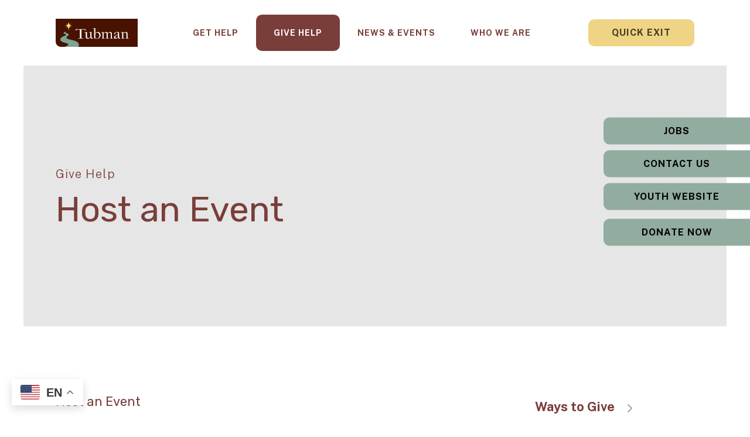

--- FILE ---
content_type: text/html; charset=UTF-8
request_url: https://www.tubman.org/give-help/host-an-event.html
body_size: 16557
content:
<!DOCTYPE html>

<!--[if lt IE 9]><html lang="en" class="no-js lt-ie10 lt-ie9"><![endif]-->
<!--[if IE 9]><html lang="en" class="no-js is-ie9 lt-ie10"><![endif]-->
<!--[if gt IE 9]><!--><html lang="en" class="no-js"><!--<![endif]-->

<head>
  <title>Host an Event : Give Help : Tubman</title>
    <link rel="shortcut icon" href="https://cdn.firespring.com/images/6e25473c-4149-435c-8bb4-caa289a29107"/>


<!-- Meta tags -->
<meta charset="utf-8">
<meta name="viewport" content="width=device-width, initial-scale=1.0">





  <meta property="og:title" content="Host an Event : Give Help : Tubman">
  <meta property="og:url" content="https://www.tubman.org/give-help/host-an-event.html">
  <meta property="og:type" content="website">
        <meta name="twitter:card" content="summary">
  <meta name="twitter:title" content="Host an Event : Give Help : Tubman">
    
  <link rel="stylesheet" href="//cdn.firespring.com/core/v2/css/stylesheet.1769525384.css">

<!-- CSS -->
      <link rel="stylesheet" href="//cdn.firespring.com/designs/np_cosmo/css/design-9045.1769525384.css">
  
<!-- SlickSlider Assets -->
  
<!-- jQuery -->
<script nonce="51439f7487c347db707f0a6d33cdd134a7967ba2087abfd6bd64f84863293184" type="text/javascript">
  (function (window) {
    if (window.location !== window.top.location) {
      var handler = function () {
        window.top.location = window.location;
        return false;
      };
      window.onclick = handler;
      window.onkeypress = handler;
    }
  })(this);
</script>
  <script nonce="51439f7487c347db707f0a6d33cdd134a7967ba2087abfd6bd64f84863293184" src="//cdn.firespring.com/core/v2/js/jquery.1769525384.js"></script>

<!-- Clicky Analytics -->
    <script
    nonce="51439f7487c347db707f0a6d33cdd134a7967ba2087abfd6bd64f84863293184"
    type="text/javascript"
  >
    var firespring = { log: function () { return }, goal: function () { return } }
    var firespring_site_id = Number('101097377');
    (function () {
      var s = document.createElement('script')
      s.type = 'text/javascript'
      s.async = true
      s.src = 'https://analytics.firespring.com/js';
      (document.getElementsByTagName('head')[0] || document.getElementsByTagName('body')[0]).appendChild(s)
    })()
  </script>
<!-- End Clicky Analytics --><!-- Facebook Pixel Code -->
  <script nonce="51439f7487c347db707f0a6d33cdd134a7967ba2087abfd6bd64f84863293184">
    !function (f, b, e, v, n, t, s) {
      if (f.fbq) return
      n = f.fbq = function () {
        n.callMethod ?
          n.callMethod.apply(n, arguments) : n.queue.push(arguments)
      }
      if (!f._fbq) f._fbq = n
      n.push = n
      n.loaded = !0
      n.version = '2.0'
      n.queue = []
      t = b.createElement(e)
      t.async = !0
      t.src = v
      s = b.getElementsByTagName(e)[0]
      s.parentNode.insertBefore(t, s)
    }(window,
      document, 'script', 'https://connect.facebook.net/en_US/fbevents.js')

    fbq('init', '491935064957382')
    fbq('track', 'PageView')</script>
  <noscript><img
      height="1"
      width="1"
      style="display:none"
      src="https://www.facebook.com/tr?id=491935064957382&ev=PageView&noscript=1"
    /></noscript>
<!-- End Facebook Pixel Code --><!-- Fundraise Up: the new standard for online giving -->
    <script nonce="51439f7487c347db707f0a6d33cdd134a7967ba2087abfd6bd64f84863293184">
      (function(w, d, s, n, a) {
        if (!w[n]) {
          var l = 'call,catch,on,once,set,then,track'
              .split(','),
            i, o = function(n) {
              return 'function' == typeof n ? o.l.push([arguments]) && o :
                function() {
                  return o.l.push([n, arguments]) && o
                }
            },
            t = d.getElementsByTagName(s)[0],
            j = d.createElement(s);
          j.async = !0;
          j.src = 'https://cdn.fundraiseup.com/widget/' + a;
          t.parentNode.insertBefore(j, t);
          o.s = Date.now();
          o.v = 4;
          o.h = w.location.href;
          o.l = [];
          for (i = 0; i < 7; i++) o[l[i]] = o(l[i]);
          w[n] = o
        }
      })(window, document, 'script', 'FundraiseUp', 'ASEGJNMS');
    </script>
<!-- End Fundraise Up --><!-- Google External Accounts -->
<script
  async
  nonce="51439f7487c347db707f0a6d33cdd134a7967ba2087abfd6bd64f84863293184"
  src="https://www.googletagmanager.com/gtag/js?id=UA-145829322-1"
></script>
<script nonce="51439f7487c347db707f0a6d33cdd134a7967ba2087abfd6bd64f84863293184">
  window.dataLayer = window.dataLayer || []

  function gtag () {dataLayer.push(arguments)}

  gtag('js', new Date())
    gtag('config', 'UA-145829322-1')
    gtag('config', 'G-3MXD5JNQ3T')
  </script>
<!-- End Google External Accounts -->

            
  <!-- SF#01092275 9/7/2023 -->
<script nonce="51439f7487c347db707f0a6d33cdd134a7967ba2087abfd6bd64f84863293184" type="text/javascript">
/**
 * ESCAPE v1.0
 * Escape the current page when clicking on the element
 * 
 * @param {string|Node|NodeList|jQuery} element
 * @param {string} currentPageReplacementUrl
 * @param {string} newPageUrl
 */
function escape(element, currentPageReplacementUrl, newPageUrl) {
	var targets = [];

	// This is the default url to replace the current page
	currentPageReplacementUrl = currentPageReplacementUrl || 'https://google.com';

	// This is the default url to visit when opening the new page
	newPageUrl = newPageUrl || 'https://weather.com';

	if (element instanceof Node) {
		targets.push(element);
	} else if (typeof element === 'string') {
		targets = document.querySelectorAll(element);
	} else if (element instanceof NodeList) {
		targets = element;
	} else if (typeof jQuery === 'function' && element instanceof jQuery) {
		if (element.length) {
			for (var i = 0; i < element.length; i++) {
				targets.push(element[i]);
			}
		}
	}

	if (targets instanceof NodeList) {
		targets = Array.prototype.slice.call(targets);
	}

	if (targets.length) {
		for (var i = 0; i < targets.length; i++) {
			targets[i].addEventListener('click', function (e) {
				e.preventDefault();
				window.open(newPageUrl, '_blank', 'noopener');
				window.location.replace(currentPageReplacementUrl);
			});
		}
	}
}
</script>

</head>

  <body class="internal ">

  
  <a href="#main-content" class="hidden-visually skip-to-main">Skip to main content</a>

      <header class="header" id="header" data-search-indexed="false">
    
  <div class="header-container">

        
    <div class="wrap">
              <div class="nav-logo">
          <!-- Display portal logo if present -->
                      <!-- Display Logo-1 if present -->
                            <a href="https://www.tubman.org/"><img src="https://cdn.firespring.com/images/905946e6-8a6a-4fd4-a552-96a08efb660f.png" alt="Tubman" title="logo"></a>
                              </div>

                <!-- Display Portal Nav if present -->
                                                                      <nav class="nav nav_primary dropdown nav-keyboard" aria-label="Primary">

    
    <ul class="nav__list nav-ul-0 nav">
      
    <li class="nav-level-0 nav__list--parent">
      <a href="https://www.tubman.org/get-help/">Get Help</a>

      
        <ul class="nav-ul-1">
           
    <li class="nav-level-1 nav__list--parent">
      <a href="https://www.tubman.org/get-help/shelter-housing/">Shelter &amp; Housing</a>

      
        <ul class="nav-ul-2">
           
    <li class="nav-level-2">
      <a href="https://www.tubman.org/get-help/shelter-housing/about-our-shelter.html">About Our Shelter</a>

      
    </li>


    <li class="nav-level-2">
      <a href="https://www.tubman.org/get-help/shelter-housing/community-based-supportive-housing.html">Community-Based Supportive Housing</a>

      
    </li>

        </ul>
      
    </li>


    <li class="nav-level-1 nav__list--parent">
      <a href="https://www.tubman.org/get-help/legal-services/">Legal Services</a>

      
        <ul class="nav-ul-2">
           
    <li class="nav-level-2">
      <a href="https://www.tubman.org/get-help/legal-services/criminal-court-advocacy.html">Criminal Court Advocacy</a>

      
    </li>


    <li class="nav-level-2">
      <a href="https://www.tubman.org/get-help/legal-services/protective-orders.html">Protective Orders</a>

      
    </li>


    <li class="nav-level-2">
      <a href="https://www.tubman.org/get-help/legal-services/family-law.html">Family Law</a>

      
    </li>

        </ul>
      
    </li>


    <li class="nav-level-1 nav__list--parent">
      <a href="https://www.tubman.org/get-help/mental-chemical-health/">Mental &amp; Chemical Health</a>

      
        <ul class="nav-ul-2">
           
    <li class="nav-level-2">
      <a href="https://www.tubman.org/get-help/mental-chemical-health/tubman-staff.html">Tubman Clinical Staff</a>

      
    </li>


    <li class="nav-level-2">
      <a href="https://www.tubman.org/get-help/mental-chemical-health/mental-health.html">Mental Health Services</a>

      
    </li>


    <li class="nav-level-2">
      <a href="https://www.tubman.org/get-help/mental-chemical-health/chemical-health.html">Chemical Health Services</a>

      
    </li>


    <li class="nav-level-2">
      <a href="https://www.tubman.org/get-help/mental-chemical-health/groups.html">Mental &amp; Chemical Health Groups</a>

      
    </li>


    <li class="nav-level-2">
      <a href="https://www.tubman.org/get-help/mental-chemical-health/relationship-violence-intervention-program.html">Relationship Violence Intervention Program</a>

      
    </li>

        </ul>
      
    </li>


    <li class="nav-level-1 nav__list--parent">
      <a href="https://www.tubman.org/get-help/youth/">Youth &amp; Family Services</a>

      
        <ul class="nav-ul-2">
           
    <li class="nav-level-2">
      <a href="https://www.tubman.org/get-help/youth/inspiring-youth.html">Inspiring Youth</a>

      
    </li>


    <li class="nav-level-2">
      <a href="https://www.tubman.org/get-help/youth/movement-for-violence-prevention.html">Movement for Violence Prevention</a>

      
    </li>


    <li class="nav-level-2">
      <a href="https://www.tubman.org/get-help/youth/voices-in-prevention.html">Voices in Prevention</a>

      
    </li>


    <li class="nav-level-2">
      <a href="https://www.tubman.org/get-help/youth/northstar.html">NorthStar Youth Center</a>

      
    </li>


    <li class="nav-level-2">
      <a href="https://www.tubman.org/get-help/youth/safe-journeys.html">Safe Journeys</a>

      
    </li>

        </ul>
      
    </li>


    <li class="nav-level-1 nav__list--parent">
      <a href="https://www.tubman.org/get-help/community-support/">Community Support Services</a>

      
        <ul class="nav-ul-2">
           
    <li class="nav-level-2">
      <a href="https://www.tubman.org/get-help/community-support/pieces-of-peace-support-group.html">Pieces of Peace Support Group</a>

      
    </li>

        </ul>
      
    </li>


    <li class="nav-level-1">
      <a href="https://www.tubman.org/get-help/make-a-safety-plan.html">Make a Safety Plan</a>

      
    </li>

        </ul>
      
    </li>


    <li class="nav-level-0 nav__list--parent nav__list--here">
      <a href="https://www.tubman.org/give-help/">Give Help</a>

      
        <ul class="nav-ul-1">
           
    <li class="nav-level-1 nav__list--parent">
      <a href="https://www.tubman.org/give-help/ways-to-give/">Ways to Give</a>

      
        <ul class="nav-ul-2">
           
    <li class="nav-level-2">
      <a href="https://www.tubman.org/give-help/ways-to-give/donate.html">Donate Now</a>

      
    </li>


    <li class="nav-level-2">
      <a href="https://www.tubman.org/give-help/ways-to-give/donate-goods.html">Donate Goods</a>

      
    </li>


    <li class="nav-level-2">
      <a href="https://www.tubman.org/give-help/ways-to-give/legacy-giving.html">Legacy Giving</a>

      
    </li>

        </ul>
      
    </li>


    <li class="nav-level-1 nav__list--parent">
      <a href="https://www.tubman.org/give-help/volunteer-intern/">Volunteer/Intern</a>

      
        <ul class="nav-ul-2">
           
    <li class="nav-level-2">
      <a href="https://www.tubman.org/give-help/volunteer-intern/volunteer.html">Volunteer/Intern Openings</a>

      
    </li>


    <li class="nav-level-2">
      <a href="https://www.tubman.org/give-help/volunteer-intern/volunteerintern-application.html">Volunteer/Intern Application</a>

      
    </li>


    <li class="nav-level-2">
      <a href="https://www.tubman.org/give-help/volunteer-intern/training.html">Training</a>

      
    </li>


    <li class="nav-level-2">
      <a href="https://www.tubman.org/give-help/volunteer-intern/counseling-and-therapy-internships.html">Counseling &amp; Therapy Internships</a>

      
    </li>


    <li class="nav-level-2 nav__list--parent">
      <a href="https://www.tubman.org/give-help/volunteer-intern/volunteer-attorney/">Volunteer Attorneys</a>

      
        <ul class="nav-ul-3">
           
    <li class="nav-level-3">
      <a href="https://www.tubman.org/give-help/volunteer-intern/volunteer-attorney/family-law-volunteers.html">Family Law Pro Bono Opportunities</a>

      
    </li>


    <li class="nav-level-3">
      <a href="https://www.tubman.org/give-help/volunteer-intern/volunteer-attorney/safety-project.html">Safety Project</a>

      
    </li>

        </ul>
      
    </li>


    <li class="nav-level-2 nav__list--parent">
      <a href="https://www.tubman.org/give-help/volunteer-intern/group-volunteering/">Group Volunteering</a>

      
        <ul class="nav-ul-3">
           
    <li class="nav-level-3">
      <a href="https://www.tubman.org/give-help/volunteer-intern/group-volunteering/application.html">Group Volunteering Application</a>

      
    </li>

        </ul>
      
    </li>

        </ul>
      
    </li>


    <li class="nav-level-1">
      <a href="https://www.tubman.org/give-help/hopetober.html">HOPEtober</a>

      
    </li>


    <li class="nav-level-1">
      <a href="https://www.tubman.org/give-help/community-issues-advocacy.html">Community Issues &amp; Advocacy</a>

      
    </li>


    <li class="nav-level-1">
      <a href="https://www.tubman.org/give-help/great-dreams-campaign.html">Great Dreams Campaign</a>

      
    </li>


    <li class="nav-level-1">
      <a href="https://www.tubman.org/give-help/harriets-haven-for-pets.html">Harriet&#039;s Haven for Pets</a>

      
    </li>


    <li class="nav-level-1">
      <a href="https://www.tubman.org/give-help/tubman-food-innovation-center.html">Tubman Food Innovation Center</a>

      
    </li>

        </ul>
      
    </li>


    <li class="nav-level-0 nav__list--parent">
      <a href="https://www.tubman.org/news-events/">News &amp; Events</a>

      
        <ul class="nav-ul-1">
           
    <li class="nav-level-1">
      <a href="https://www.tubman.org/news-events/newsroom.html">Newsroom</a>

      
    </li>


    <li class="nav-level-1">
      <a href="https://www.tubman.org/news-events/event-calendar.html">Events</a>

      
    </li>


    <li class="nav-level-1">
      <a href="https://www.tubman.org/news-events/starlight-soiree.html">Starlight Soir&eacute;e</a>

      
    </li>

        </ul>
      
    </li>


    <li class="nav-level-0 nav__list--parent">
      <a href="https://www.tubman.org/who-we-are/">Who We Are</a>

      
        <ul class="nav-ul-1">
           
    <li class="nav-level-1">
      <a href="https://www.tubman.org/who-we-are/about.html">About Tubman</a>

      
    </li>


    <li class="nav-level-1">
      <a href="https://www.tubman.org/who-we-are/locations.html">Locations</a>

      
    </li>


    <li class="nav-level-1">
      <a href="https://www.tubman.org/who-we-are/employment-opportunities.html">Employment Opportunities</a>

      
    </li>


    <li class="nav-level-1">
      <a href="https://www.tubman.org/who-we-are/publications.html">Publications</a>

      
    </li>


    <li class="nav-level-1">
      <a href="https://www.tubman.org/who-we-are/staff.html">Board &amp; Staff</a>

      
    </li>


    <li class="nav-level-1">
      <a href="https://www.tubman.org/who-we-are/board-service.html">Board Service</a>

      
    </li>


    <li class="nav-level-1">
      <a href="https://www.tubman.org/who-we-are/partnerships.html">Partnerships</a>

      
    </li>


    <li class="nav-level-1">
      <a href="https://www.tubman.org/who-we-are/contact.html">Contact Us</a>

      
    </li>

        </ul>
      
    </li>

    </ul>

    
  </nav>


                  
                          <div class="search-container">
              <div class="search-toggle" tabindex="0" role="button" aria-label="Search This Site" aria-expanded="false">
                <span class="sr-only">search</span>
              </div>
              <div class="content-block escape-block">
  <div class="button-content" id="content_c02d2e337b45405ea6c97b9a0cbd0719">
    <div class="button-content__content">
      <a href="https://www.weather.com"   class="button"  itemprop="url">
            Quick Exit
            </a>
    </div>
  </div>
</div>
          </div>
        
                <div class="mobile-menu-toggle" tabindex="0" role="button" aria-label="Mobile Navigation" aria-expanded="false">
          <i class="fa fa-bars"></i>
          <span class="sr-only">MENU</span>
        </div>
    </div>
  </div>
</header>
  
              
  <div class="masthead-container no-content" data-search-indexed="true" role="region" aria-label="masthead">
    <div class="wrap">
      <div class="masthead-content">
        
        <div class="title">
          <p class="section-title">
                          Give Help
                      </p>
          <h1 class="page-title">
                          Host an Event
                      </h1>
        </div>
      </div>
    </div>
    <div class="masthead-image"></div>
          <div class="quicklinks-banners">
        <div class="content-block quicklinks-block">
  <div class="collection collection--list" id="content_64bb111c32dcdb81b781278b32950814">

    

    <ul class="collection__items">

        
                        <li class="collection-item" id="content_64bb111c32dcdb81b781278b32950814_item_14346017">
                                    <div class="collection-item__content">

          
                      <div class="collection-item-label"><a href="https://www.tubman.org/who-we-are/employment-opportunities.html" target="_blank" rel="noopener noreferrer "    itemprop="url">Jobs</a></div>
          
          
        </div>
              </li>
                            <li class="collection-item" id="content_64bb111c32dcdb81b781278b32950814_item_14346013">
                                    <div class="collection-item__content">

          
                      <div class="collection-item-label"><a href="https://www.tubman.org/who-we-are/contact.html"     itemprop="url">Contact Us</a></div>
          
          
        </div>
              </li>
                            <li class="collection-item" id="content_64bb111c32dcdb81b781278b32950814_item_14346015">
                                    <div class="collection-item__content">

          
                      <div class="collection-item-label"><a href="https://www.tubman.org/mydefinitionorg/about.html"     itemprop="url">Youth Website</a></div>
          
          
        </div>
              </li>
      
    </ul>

    </div>
<div class="inline-process-code">
  <div class="collection collection--list" id="list-bb-8500cad9-9ab6-4adf-b626-30fd4d0724ed">

    

    <ul class="collection__items">

    
                            <li class="collection-item" data-blackbaud-optimized-form-id="8500cad9-9ab6-4adf-b626-30fd4d0724ed" id="bb-8500cad9-9ab6-4adf-b626-30fd4d0724ed" style="margin: 15px 0 0;z-index: 2;position:relative;">
                                    <div class="collection-item__content">

          
                      <div class="collection-item-label"><a href="https://www.tubman.org/give-help/ways-to-give/donate.html" itemprop="url">Donate Now</a></div>
          
          
        </div>
              </li>
      
    </ul>

    </div>
</div>
</div>
      </div>
      </div>
  

  <main id="main-content">
    <div class="wrap">
              <div class="internal-content" data-search-indexed="true">
                          
                                <div class="primary-container">
              <h4>Host an Event</h4><p><strong>Tubman is grateful to have many community partners who host events that support Tubman and raise awareness about our services.</strong> We collaborate as a charitable partner with a wide variety of groups, businesses, and organizations. Past examples of events have included donation drives, 5K runs, raffles, bake sales, concerts, and special collections.</p>

<p>If you are interested in hosting an event, we would be happy to assist you in making the event a success. Please fill out the form below so that we may provide you with the information or materials you may need.</p>

<p>If you have additional questions, please contact Jocelyn Beard, Community Relations Manager, at <a href="mailto:jbeard@tubman.org">jbeard@tubman.org</a> or 612.767.6144.</p><style type="text/css">
  form#content_26bda92b8d841c9136d7ab7a91304cfb_form_36532273 .effulja {
    display: none;
    visibility: hidden;
  }
</style>
<form action="https://www.tubman.org/give-help/host-an-event.html" method="post" autocomplete="on"
     class="form-horizontal"      title="Host an Event"     id="content_26bda92b8d841c9136d7ab7a91304cfb_form_36532273" novalidate>

  <input type="hidden" name="form_post_id" value="3642955916978df5d95b058.51343375"/>
  <input type="hidden" name="content_form_id" value="36532273"/>

  
  




  
                  <div class="form-row form-row--field-collection field-collection--name form-row--required" id="content_26bda92b8d841c9136d7ab7a91304cfb_form-row-f36532274">
            <div class="form-row__label">
                                    <label id="content_26bda92b8d841c9136d7ab7a91304cfb_field_f36532274_label" for="content_26bda92b8d841c9136d7ab7a91304cfb_field_f36532274_first_name">Name </label>
                          </div>
      <div class="form-row__controls">
                  <div class="form-grid">

  
    <div class="form-grid__control first-name">
    <input
      type="text"
      name="f36532274_s3504353"
      id="content_26bda92b8d841c9136d7ab7a91304cfb_field_f36532274_first_name"
      placeholder="First Name *"
      x-autocompletetype="given-name"
      aria-labelledby="content_26bda92b8d841c9136d7ab7a91304cfb_field_f36532274_label content_26bda92b8d841c9136d7ab7a91304cfb_field_f36532274_first_name_label"
             required             >
    <span
      id="content_26bda92b8d841c9136d7ab7a91304cfb_field_f36532274_first_name_label"
      class="aria-label"
    >First Name *</span>
  </div>
  
  
    <div class="form-grid__control last-name">
    <input
      type="text"
      name="f36532274_s3504355"
      id="content_26bda92b8d841c9136d7ab7a91304cfb_field_f36532274_last_name"
      placeholder="Last Name *"
      x-autocompletetype="family-name"
      aria-labelledby="content_26bda92b8d841c9136d7ab7a91304cfb_field_f36532274_label content_26bda92b8d841c9136d7ab7a91304cfb_field_f36532274_last_name_label"
                   required >
    <span
      id="content_26bda92b8d841c9136d7ab7a91304cfb_field_f36532274_last_name_label"
      class="aria-label"
    >Last Name *</span>
  </div>
  
  
</div>              </div>
      </div>
      




  
                  <div class="form-row form-row--field-collection form-row--text  " id="content_26bda92b8d841c9136d7ab7a91304cfb_form-row-f36532275">
            <div class="form-row__label">
                  <label id="content_26bda92b8d841c9136d7ab7a91304cfb_field_f36532275_label" for="content_26bda92b8d841c9136d7ab7a91304cfb_field_f36532275">Organization or group, if applicable </label>
              </div>
      <div class="form-row__controls">
                    <input type="text" name="f36532275" id="content_26bda92b8d841c9136d7ab7a91304cfb_field_f36532275"
              maxlength="255" value=""              >
              </div>
      </div>
      




  
                  <div class="form-row form-row--field-collection form-row--email form-row--required  " id="content_26bda92b8d841c9136d7ab7a91304cfb_form-row-f36532276">
            <div class="form-row__label" id="content_26bda92b8d841c9136d7ab7a91304cfb_aria-email-f36532276">
                              <label id="content_26bda92b8d841c9136d7ab7a91304cfb_field_f36532276_label" for="content_26bda92b8d841c9136d7ab7a91304cfb_field_f36532276">Email </label>
                        </div>
      <div class="form-row__controls">
                    <input type="email" name="f36532276" id="content_26bda92b8d841c9136d7ab7a91304cfb_field_f36532276"
            maxlength="255" value="" required x-autocompletetype="email"
            >
              </div>
      </div>
      <div class="form-row form-row--text effulja">

  <div class="form-row__label">
    <label for="f03491598">t5fn024c3zhy</label>
  </div>

  <div class="form-row__controls">
    <input type="text" id="f03491598" name="f03491598">
  </div>
</div>




  
                  <div class="form-row form-row--field-collection form-row--tel form-row--tel-domestic form-row--tel-extension form-row--required  " id="content_26bda92b8d841c9136d7ab7a91304cfb_form-row-f36532277">
            <div class="form-row__label">
                  <label id="content_26bda92b8d841c9136d7ab7a91304cfb_field_f36532277_label" for="content_26bda92b8d841c9136d7ab7a91304cfb_field_f36532277_phone">Primary Phone </label>
              </div>
      <div class="form-row__controls">
                  
  <div class="form-grid">
    
    <div class="form-grid__control phone-number">
      <input
        type="tel"
        name="f36532277_s3504357"
        id="content_26bda92b8d841c9136d7ab7a91304cfb_field_f36532277_phone"
        aria-labelledby="content_26bda92b8d841c9136d7ab7a91304cfb_field_f36532277_label content_26bda92b8d841c9136d7ab7a91304cfb_field_f36532277_phone_span"
        required        size="18"
                value="" class="phone_field"
                >
      <span id="content_26bda92b8d841c9136d7ab7a91304cfb_field_f36532277_phone_span" class="aria-label">
              </span>
    </div>

          <div class="form-grid__control phone-number-aux phone-extension">
        <span>ext</span>
        <input
          type="text"
          name="f36532277_s3504359"
          id="content_26bda92b8d841c9136d7ab7a91304cfb_field_f36532277_extension"
          value=""
                    maxlength="6"
          aria-labelledby="content_26bda92b8d841c9136d7ab7a91304cfb_field_f36532277_label content_26bda92b8d841c9136d7ab7a91304cfb_field_f36532277_extension_span"
          size="4"
                    class="numeric_only js-numeric_only"
          inputmode="numeric"
          pattern="[0-9]*">
        <span id="content_26bda92b8d841c9136d7ab7a91304cfb_field_f36532277_extension_span" class="aria-label">Extension</span>
      </div>
      </div>
              </div>
      </div>
      




  
                  <div class="form-row form-row--field-collection form-row--tel form-row--tel-domestic form-row--tel-extension  " id="content_26bda92b8d841c9136d7ab7a91304cfb_form-row-f36532278">
            <div class="form-row__label">
                  <label id="content_26bda92b8d841c9136d7ab7a91304cfb_field_f36532278_label" for="content_26bda92b8d841c9136d7ab7a91304cfb_field_f36532278_phone">Alternative Phone </label>
              </div>
      <div class="form-row__controls">
                  
  <div class="form-grid">
    
    <div class="form-grid__control phone-number">
      <input
        type="tel"
        name="f36532278_s3504360"
        id="content_26bda92b8d841c9136d7ab7a91304cfb_field_f36532278_phone"
        aria-labelledby="content_26bda92b8d841c9136d7ab7a91304cfb_field_f36532278_label content_26bda92b8d841c9136d7ab7a91304cfb_field_f36532278_phone_span"
                size="18"
                value="" class="phone_field"
                >
      <span id="content_26bda92b8d841c9136d7ab7a91304cfb_field_f36532278_phone_span" class="aria-label">
              </span>
    </div>

          <div class="form-grid__control phone-number-aux phone-extension">
        <span>ext</span>
        <input
          type="text"
          name="f36532278_s3504362"
          id="content_26bda92b8d841c9136d7ab7a91304cfb_field_f36532278_extension"
          value=""
                    maxlength="6"
          aria-labelledby="content_26bda92b8d841c9136d7ab7a91304cfb_field_f36532278_label content_26bda92b8d841c9136d7ab7a91304cfb_field_f36532278_extension_span"
          size="4"
                    class="numeric_only js-numeric_only"
          inputmode="numeric"
          pattern="[0-9]*">
        <span id="content_26bda92b8d841c9136d7ab7a91304cfb_field_f36532278_extension_span" class="aria-label">Extension</span>
      </div>
      </div>
              </div>
      </div>
      




  
                  <div class="form-row form-row--field-collection form-row--textarea form-row--required  " id="content_26bda92b8d841c9136d7ab7a91304cfb_form-row-f36532279">
            <div class="form-row__label">
                  <label id="content_26bda92b8d841c9136d7ab7a91304cfb_field_f36532279_label" for="content_26bda92b8d841c9136d7ab7a91304cfb_field_f36532279">Type of Event </label>
              </div>
      <div class="form-row__controls">
                    <textarea name="f36532279" id="content_26bda92b8d841c9136d7ab7a91304cfb_field_f36532279"
              required
              ></textarea>
              </div>
      </div>
      




  
                  <div class="form-row form-row--field-collection form-row--select form-row--required  " id="content_26bda92b8d841c9136d7ab7a91304cfb_form-row-f36532280">
            <div class="form-row__label">
                  <label id="content_26bda92b8d841c9136d7ab7a91304cfb_field_f36532280_label" for="content_26bda92b8d841c9136d7ab7a91304cfb_field_f36532280">Would you like Tubman to provide collateral (information sheets, flyers, brochures, etc.)? </label>
              </div>
      <div class="form-row__controls">
                    <select name="f36532280" id="content_26bda92b8d841c9136d7ab7a91304cfb_field_f36532280" required        >
                                <option value="Yes">Yes</option>
                                          <option value="No">No</option>
                    </select>

              </div>
      </div>
      




  
                  <div class="form-row form-row--field-collection form-row--textarea  " id="content_26bda92b8d841c9136d7ab7a91304cfb_form-row-f36532281">
            <div class="form-row__label">
                  <label id="content_26bda92b8d841c9136d7ab7a91304cfb_field_f36532281_label" for="content_26bda92b8d841c9136d7ab7a91304cfb_field_f36532281">If yes, please specify: </label>
              </div>
      <div class="form-row__controls">
                    <textarea name="f36532281" id="content_26bda92b8d841c9136d7ab7a91304cfb_field_f36532281"
                  ></textarea>
              </div>
      </div>
      




  
                  <div class="form-row form-row--field-collection form-row--textarea  " id="content_26bda92b8d841c9136d7ab7a91304cfb_form-row-f36532282">
            <div class="form-row__label">
                  <label id="content_26bda92b8d841c9136d7ab7a91304cfb_field_f36532282_label" for="content_26bda92b8d841c9136d7ab7a91304cfb_field_f36532282">Any other relevant information? </label>
              </div>
      <div class="form-row__controls">
                    <textarea name="f36532282" id="content_26bda92b8d841c9136d7ab7a91304cfb_field_f36532282"
                  ></textarea>
              </div>
      </div>
      


<div class="form-actions">
            <input type="submit" value="Submit" id="content_26bda92b8d841c9136d7ab7a91304cfb_submit_36532273" class="button">
      
    </div>

<script nonce="51439f7487c347db707f0a6d33cdd134a7967ba2087abfd6bd64f84863293184" type="text/javascript">
  $(document).ready(function () {
    var options = {"contentIdentifier":"26bda92b8d841c9136d7ab7a91304cfb","parentFormId":36532273,"requiredFormFields":[{"id":"f36532274","label":"Name","type":26,"inputType":0},{"id":"f36532276","label":"Email","type":23,"inputType":0},{"id":"f36532277","label":"Primary Phone","type":24,"inputType":3},{"id":"f36532279","label":"Type of Event","type":2,"inputType":3},{"id":"f36532280","label":"Would you like Tubman to provide collateral (information sheets, flyers, brochures, etc.)?","type":5,"inputType":3}],"isPageflexForm":false,"isAjaxFraudPreventionActive":true,"ajaxFraudPreventionUrl":"\/ajax\/form_fraud_prevention?token=Es5LlEOVv1VpfJQ8WUX1D73JS46X4PfXJbUhrfhb4S8Aphp1%252F0aoIFpIf1snFhfr97tCaNcDU%252BiY0eT6mzBKDWE6Mzp7czo5OiJhamF4X3R5cGUiO3M6MjE6ImZvcm1fZnJhdWRfcHJldmVudGlvbiI7czo0OiJkYXRlIjtzOjE0OiIyMDI2MDEyNzE1NTMwMSI7czo3OiJleHBpcmVzIjtpOjA7fQ%253D%253D","ajaxCaptchaValidationUrl":"\/ajax\/captcha_validation?token=gAINKnu4XhCCu4lroFxoVnDX%252BzCdcaNI9Wof%[base64]%253D","totalFileUploadSize":2048,"totalFileUploadAmount":30,"subFieldLabels":{"name":{"placeholders":{"first_name":"First Name","middle_name":"Middle","last_name":"Last Name","suffix":"Suffix"},"labels":{"prefix":"Prefix","first":"First Name","middle":"Middle Initial\/Name","last":"Last Name","suffix":"Suffix"}},"address":{"labels":{"line":"Address Line 1","line_2":"Address Line 2","line_3":"Address Line 3","city":"City","state":"State\/Province","postal_code":"Postal Code","country":"Country"}},"amount":{"labels":{"default_custom":"Custom Amount"}},"phone":{"labels":{"country_code":"Country Code","extension":"Extension"}},"payment":{"labels":{"credit_balance":"You currently have :credit_balance in credit.","use_credit_balance":"Yes, I want to use my credit balance to help pay for this."}}}};
        options.validateCaptcha = false;
        $('#content_' + '26bda92b8d841c9136d7ab7a91304cfb' + '_form_' + '36532273').fdpFormValidate(options);
  });
</script>

</form>
            </div>
                  </div>
      
              <div class="sidebar-container" data-search-indexed="false">
    <!-- start sidebar -->
    
      <!-- BEGIN nav -->
                                          <nav class="nav nav_section_root subnav accordion" aria-label="Secondary">

    
    <ul class="nav__list nav-ul-0 nav subnav">
      
    <li class="nav-level-0 nav__list--parent">
      <a href="https://www.tubman.org/give-help/ways-to-give/">Ways to Give</a>

      
        <ul class="nav-ul-1">
           
    <li class="nav-level-1">
      <a href="https://www.tubman.org/give-help/ways-to-give/donate.html">Donate Now</a>

      
    </li>


    <li class="nav-level-1">
      <a href="https://www.tubman.org/give-help/ways-to-give/donate-goods.html">Donate Goods</a>

      
    </li>


    <li class="nav-level-1">
      <a href="https://www.tubman.org/give-help/ways-to-give/legacy-giving.html">Legacy Giving</a>

      
    </li>

        </ul>
      
    </li>


    <li class="nav-level-0 nav__list--parent">
      <a href="https://www.tubman.org/give-help/volunteer-intern/">Volunteer/Intern</a>

      
        <ul class="nav-ul-1">
           
    <li class="nav-level-1">
      <a href="https://www.tubman.org/give-help/volunteer-intern/volunteer.html">Volunteer/Intern Openings</a>

      
    </li>


    <li class="nav-level-1">
      <a href="https://www.tubman.org/give-help/volunteer-intern/volunteerintern-application.html">Volunteer/Intern Application</a>

      
    </li>


    <li class="nav-level-1">
      <a href="https://www.tubman.org/give-help/volunteer-intern/training.html">Training</a>

      
    </li>


    <li class="nav-level-1">
      <a href="https://www.tubman.org/give-help/volunteer-intern/counseling-and-therapy-internships.html">Counseling &amp; Therapy Internships</a>

      
    </li>


    <li class="nav-level-1 nav__list--parent">
      <a href="https://www.tubman.org/give-help/volunteer-intern/volunteer-attorney/">Volunteer Attorneys</a>

      
        <ul class="nav-ul-2">
           
    <li class="nav-level-2">
      <a href="https://www.tubman.org/give-help/volunteer-intern/volunteer-attorney/family-law-volunteers.html">Family Law Pro Bono Opportunities</a>

      
    </li>


    <li class="nav-level-2">
      <a href="https://www.tubman.org/give-help/volunteer-intern/volunteer-attorney/safety-project.html">Safety Project</a>

      
    </li>

        </ul>
      
    </li>


    <li class="nav-level-1 nav__list--parent">
      <a href="https://www.tubman.org/give-help/volunteer-intern/group-volunteering/">Group Volunteering</a>

      
        <ul class="nav-ul-2">
           
    <li class="nav-level-2">
      <a href="https://www.tubman.org/give-help/volunteer-intern/group-volunteering/application.html">Group Volunteering Application</a>

      
    </li>

        </ul>
      
    </li>

        </ul>
      
    </li>


    <li class="nav-level-0">
      <a href="https://www.tubman.org/give-help/hopetober.html">HOPEtober</a>

      
    </li>


    <li class="nav-level-0">
      <a href="https://www.tubman.org/give-help/community-issues-advocacy.html">Community Issues &amp; Advocacy</a>

      
    </li>


    <li class="nav-level-0">
      <a href="https://www.tubman.org/give-help/great-dreams-campaign.html">Great Dreams Campaign</a>

      
    </li>


    <li class="nav-level-0">
      <a href="https://www.tubman.org/give-help/harriets-haven-for-pets.html">Harriet&#039;s Haven for Pets</a>

      
    </li>


    <li class="nav-level-0">
      <a href="https://www.tubman.org/give-help/tubman-food-innovation-center.html">Tubman Food Innovation Center</a>

      
    </li>

    </ul>

    
  </nav>


      
      <!-- END nav -->
        <!-- under-sidebar-container -->
    
  </div>

    </div>

        
        
  </main>


          <footer class="container-dark" data-search-indexed="false">

          <div class="content-block footer-background-block">
  <div id="content_e43c3616ecac06e581bfc8eb676d4307"  class="image" style="max-width: 1400px;">
    
    <img
        loading="lazy"
        width="1400"
        height="600"
        alt="Harriet smiling."
        src="https://cdn.firespring.com/images/0a77299f-95cf-4b21-84bc-a6a317f59af8.png"
        srcset="https://cdn.firespring.com/images/e8cfe08b-6671-487f-8e01-4c63e06e81a4.png 600w, https://cdn.firespring.com/images/dd1d3d6d-6be9-4758-b607-922c3761e44a.png 1200w, https://cdn.firespring.com/images/0a77299f-95cf-4b21-84bc-a6a317f59af8.png 1400w"
        itemprop="image"
                    >
    

          </div>
</div>
  
  <div class="wrap">
    <div class="row">

            <div class="col">
        <div class="locations-container">
          <div class="locations-hours locations-hours--variable">

  <div class="location location--1" itemscope itemtype="https://schema.org/Organization">

              
    <div class="location__info">

              
          <div class="location__address" itemprop="address" itemscope itemtype="https://schema.org/PostalAddress">

                          
                <div class="location-address location-address--1" itemprop="streetAddress">
                  4432 Chicago Avenue S
                </div>

                                        
                <div class="location-address location-address--2" itemprop="streetAddress">
                  Minneapolis, MN
                </div>

                                        
                <div class="location-address location-address--3" itemprop="streetAddress">
                  55407
                </div>

                          
          </div>

              
              
          <div class="location__phone">

                          
                <div class="location-phone location-phone--1">
                                      <span class="label">Phone</span>
                                    <span class="value" itemprop="telephone" content="6128253333"><a
                        href="tel:6128253333">612.825.3333</a></span>
                </div>

                          
          </div>

              
              
          <div class="location__links">
            <div class="location-links-email">
                                              <span class="value"><a href="https://www.tubman.org/who-we-are/contact.html">Contact</a></span>
                          </div>
          </div>

              
                    
    </div>
  </div>


</div>        </div>
      </div>

                    <div class="col">
          <div class="content-block footer-links-block">
  <h5>Explore</h5>

        <div class="collection collection--list" id="content_ff0e3b8e9966d18583a7cb0ceb717d1b">

    

    <ul class="collection__items">

        
                        <li class="collection-item" id="content_ff0e3b8e9966d18583a7cb0ceb717d1b_item_14346516">
                                    <div class="collection-item__content">

          
                      <div class="collection-item-label"><a href="https://www.tubman.org/get-help/make-a-safety-plan.html"     itemprop="url">Make a Safety Plan</a></div>
          
          
        </div>
              </li>
                            <li class="collection-item" id="content_ff0e3b8e9966d18583a7cb0ceb717d1b_item_14346517">
                                    <div class="collection-item__content">

          
                      <div class="collection-item-label"><a href="https://www.tubman.org/give-help/how-to-help-a-friend.html"     itemprop="url">How to Help a Friend</a></div>
          
          
        </div>
              </li>
                            <li class="collection-item" id="content_ff0e3b8e9966d18583a7cb0ceb717d1b_item_15397415">
                                    <div class="collection-item__content">

          
                      <div class="collection-item-label"><a href="https://www.tubman.org/who-we-are/privacy-terms-and-conditions/privacy-policy.html"     itemprop="url">Privacy Policy</a></div>
          
          
        </div>
              </li>
                            <li class="collection-item" id="content_ff0e3b8e9966d18583a7cb0ceb717d1b_item_15397416">
                                    <div class="collection-item__content">

          
                      <div class="collection-item-label"><a href="https://www.tubman.org/who-we-are/privacy-terms-and-conditions/sms-terms-conditions.html"     itemprop="url">SMS Terms &amp; Conditions</a></div>
          
          
        </div>
              </li>
      
    </ul>

    </div>


        <div class="collection collection--list" id="content_fa298cf08a47967947e1006120a74311">

    

    <ul class="collection__items">

        
                        <li class="collection-item" id="content_fa298cf08a47967947e1006120a74311_item_14346525">
                                    <div class="collection-item__content">

          
                      <div class="collection-item-label"><a href="https://www.tubman.org/portal/login.html"     itemprop="url">Portal Log In</a></div>
          
          
        </div>
              </li>
      
    </ul>

    </div>
</div>
        </div>
      
              <div class="col">
                                <div class="content-block social-media-block">
  <h5>Follow Us</h5>

        <div class="collection collection--list" id="content_9dd5032c747b388943e025ff13e14853">

    

    <ul class="collection__items">

        
                                      <li class="collection-item collection-item--has-image" id="content_9dd5032c747b388943e025ff13e14853_item_14346039">
                                    <div class="collection-item__content clearfix">

                      <div id="content_bbfeaeb6ffd308847feff6e5bd1136f6_image_item_14346039"  class="collection-item-image image" style="max-width: 25px;">
    <a href="http://www.facebook.com/tubman.org" target="_blank" rel="noopener noreferrer "    itemprop="url">
    <img
        loading="lazy"
        width="25"
        height="48"
        alt="Facebook"
        src="https://cdn.firespring.com/images/0a59f938-34c0-4875-9625-2f27693139f0.png"
        srcset="https://cdn.firespring.com/images/0a59f938-34c0-4875-9625-2f27693139f0.png 25w"
        itemprop="image"
                    >
    </a>

          </div>
          
                      <div class="collection-item-label"><a href="http://www.facebook.com/tubman.org" target="_blank" rel="noopener noreferrer "    itemprop="url">Facebook</a></div>
          
          
        </div>
              </li>
                                          <li class="collection-item collection-item--has-image" id="content_9dd5032c747b388943e025ff13e14853_item_14346041">
                                    <div class="collection-item__content clearfix">

                      <div id="content_bbfeaeb6ffd308847feff6e5bd1136f6_image_item_14346041"  class="collection-item-image image" style="max-width: 43px;">
    <a href="http://instagram.com/tubmanmn" target="_blank" rel="noopener noreferrer "    itemprop="url">
    <img
        loading="lazy"
        width="43"
        height="43"
        alt="Instagram"
        src="https://cdn.firespring.com/images/373f63b5-8cbe-4de2-8c76-530d0436bd5a.png"
        srcset="https://cdn.firespring.com/images/373f63b5-8cbe-4de2-8c76-530d0436bd5a.png 43w"
        itemprop="image"
                    >
    </a>

          </div>
          
                      <div class="collection-item-label"><a href="http://instagram.com/tubmanmn" target="_blank" rel="noopener noreferrer "    itemprop="url">Instagram</a></div>
          
          
        </div>
              </li>
                                          <li class="collection-item collection-item--has-image" id="content_9dd5032c747b388943e025ff13e14853_item_14346042">
                                    <div class="collection-item__content clearfix">

                      <div id="content_bbfeaeb6ffd308847feff6e5bd1136f6_image_item_14346042"  class="collection-item-image image" style="max-width: 52px;">
    <a href="http://youtube.com/user/Tubman2009/videos" target="_blank" rel="noopener noreferrer "    itemprop="url">
    <img
        loading="lazy"
        width="52"
        height="36"
        alt="YouTube"
        src="https://cdn.firespring.com/images/72ec852c-fc80-4b2f-9126-2f758101acfd.png"
        srcset="https://cdn.firespring.com/images/72ec852c-fc80-4b2f-9126-2f758101acfd.png 52w"
        itemprop="image"
                    >
    </a>

          </div>
          
          
          
        </div>
              </li>
                                          <li class="collection-item collection-item--has-image" id="content_9dd5032c747b388943e025ff13e14853_item_14346043">
                                    <div class="collection-item__content clearfix">

                      <div id="content_bbfeaeb6ffd308847feff6e5bd1136f6_image_item_14346043"  class="collection-item-image image" style="max-width: 42px;">
    <a href="https://www.linkedin.com/company/2054976/" target="_blank" rel="noopener noreferrer "    itemprop="url">
    <img
        loading="lazy"
        width="42"
        height="42"
        alt="LinkedIn"
        src="https://cdn.firespring.com/images/b6651f49-ca85-4bb6-bad5-e82b174a4d7f.png"
        srcset="https://cdn.firespring.com/images/b6651f49-ca85-4bb6-bad5-e82b174a4d7f.png 42w"
        itemprop="image"
                    >
    </a>

          </div>
          
                      <div class="collection-item-label"><a href="https://www.linkedin.com/company/2054976/" target="_blank" rel="noopener noreferrer "    itemprop="url">LinkedIn</a></div>
          
          
        </div>
              </li>
      
    </ul>

    </div>
</div>
          
                                <div class="content-block search-3-block">
  <div class="search-form search-form--439273cbaeb2e766ad0b92332d121d5c" role="search">

  <form class="form--inline form--inline--no-button" novalidate>
    <div class="form-row">
      <div class="form-row__controls">
        <input aria-label="Search our site" type="search" id="search-form__input--439273cbaeb2e766ad0b92332d121d5c" autocomplete="off">
      </div>
    </div>
  </form>

  <div id="search-form__results--439273cbaeb2e766ad0b92332d121d5c" class="search-form__results"></div>
    <script nonce="51439f7487c347db707f0a6d33cdd134a7967ba2087abfd6bd64f84863293184" type="text/javascript">
      var ss360Config = window.ss360Config || []
      var config = {
        style: {
          themeColor: '#333333',
          accentColor: "#000000",
          loaderType: 'circle'
        },
        searchBox: {
          selector: "#search-form__input--439273cbaeb2e766ad0b92332d121d5c"
        },
        tracking: {
          providers: []
        },
        siteId: "www.tubman.org",
        showErrors: false
      }
      if (!window.ss360Config[0]) {
        var stScript = document.createElement('script')
        stScript.type = 'text/javascript'
        stScript.async = true
        stScript.src = 'https://cdn.sitesearch360.com/v13/sitesearch360-v13.min.js'
        var entry = document.getElementsByTagName('script')[0]
        entry.parentNode.insertBefore(stScript, entry)
      }
      ss360Config.push(config)
    </script>
</div>
</div>
          
                                <div class="content-block gtranslate-block">
  <div class="inline-process-code">
  <div class="gtranslate_wrapper"></div>
<script nonce="51439f7487c347db707f0a6d33cdd134a7967ba2087abfd6bd64f84863293184">window.gtranslateSettings = {"default_language":"en","wrapper_selector":".gtranslate_wrapper","alt_flags":{"en":"usa"}}</script>
<script nonce="51439f7487c347db707f0a6d33cdd134a7967ba2087abfd6bd64f84863293184" src="https://cdn.gtranslate.net/widgets/latest/float.js" defer></script>
</div>
</div>
                  </div>
          </div>

    <div class="row bottom-footer">
      <div class="col">
                <div class="copy-container">
          &copy;
          2026
          &nbsp;&ndash;&nbsp;
          Tubman
          &nbsp;&ndash;
        </div>

        <div class="powered-by">
  Crafted by <a href="https://www.firespring.com/services/nonprofit-website-builder/" target="_blank" rel="noopener noreferrer">Firespring</a>
</div>
              <div class="policy-links">
              <!-- BEGIN privacy policy -->
        <div class="policy-link policy-link--privacy">

          <a href="#privacy-policy" class="lightbox lightbox--inline js-lightbox--inline">Privacy Policy</a>

          <div id="privacy-policy" class="inline-popup inline-popup--medium mfp-hide">

            <div class="policy-title">
              <h2>Privacy Policy</h2>
            </div>

            <div class="policy-content">
              <ol>

<li><strong>What Information Do We Collect?</strong>
When you visit our website you may provide us with two types of information: personal information you knowingly choose to disclose that is collected on an individual basis and website use information collected on an aggregate basis as you and others browse our website.</li>

<li><strong>Personal Information You Choose to Provide</strong>
We may request that you voluntarily supply us with personal information, including your email address, postal address, home or work telephone number and other personal information for such purposes as correspondence, placing an order, requesting an estimate, or participating in online surveys.
If you choose to correspond with us through email, we may retain the content of your email messages together with your email address and our responses. We provide the same protections for these electronic communications that we employ in the maintenance of information received by mail and telephone.</li>

<li><strong>Website Use Information</strong>
Similar to other websites, our site may utilize a standard technology called "cookies" (see explanation below, "What Are Cookies?") and web server logs to collect information about how our website is used. Information gathered through cookies and server logs may include the date and time of visits, the pages viewed, time spent at our website, and the sites visited just before and just after ours. This information is collected on an aggregate basis. None of this information is associated with you as an individual.</li>

<li><strong>How Do We Use the Information That You Provide to Us?</strong>
Broadly speaking, we use personal information for purposes of administering our business activities, providing service and support and making available other products and services to our customers and prospective customers. Occasionally, we may also use the information we collect to notify you about important changes to our website, new services and special offers we think you will find valuable. The lists used to send you product and service offers are developed and managed under our traditional standards designed to safeguard the security and privacy of all personal information provided by our users. You may at any time to notify us of your desire not to receive these offers.</li>

<li><strong>What Are Cookies?</strong>
Cookies are a feature of web browser software that allows web servers to recognize the computer used to access a website. Cookies are small pieces of data that are stored by a user's web browser on the user's hard drive. Cookies can remember what information a user accesses on one web page to simplify subsequent interactions with that website by the same user or to use the information to streamline the user's transactions on related web pages. This makes it easier for a user to move from web page to web page and to complete commercial transactions over the Internet. Cookies should make your online experience easier and more personalized.</li>

<li><strong>How Do We Use Information Collected From Cookies?</strong>
We use website browser software tools such as cookies and web server logs to gather information about our website users' browsing activities, in order to constantly improve our website and better serve our users. This information assists us to design and arrange our web pages in the most user-friendly manner and to continually improve our website to better meet the needs of our users and prospective users.
Cookies help us collect important business and technical statistics. The information in the cookies lets us trace the paths followed by users to our website as they move from one page to another. Web server logs allow us to count how many people visit our website and evaluate our website's visitor capacity. We do not use these technologies to capture your individual email address or any personally identifying information about you.</li>

<li><strong>Notice of New Services and Changes</strong>
Occasionally, we may use the information we collect to notify you about important changes to our website, new services and special offers we think you will find valuable. As a user of our website, you will be given the opportunity to notify us of your desire not to receive these offers by clicking on a response box when you receive such an offer or by sending us an email request.</li>

<li><strong>How Do We Secure Information Transmissions?</strong>
When you send confidential personal information to us on our website, a secure server software which we have licensed encrypts all information you input before it is sent to us. The information is scrambled en route and decoded once it reaches our website.
Other email that you may send to us may not be secure unless we advise you that security measures will be in place prior to your transmitting the information. For that reason, we ask that you do not send confidential information such as Social Security, credit card, or account numbers to us through an unsecured email.</li>

<li><strong>How Do We Protect Your Information?</strong>
Information Security -- We utilize encryption/security software to safeguard the confidentiality of personal information we collect from unauthorized access or disclosure and accidental loss, alteration or destruction.
Evaluation of Information Protection Practices -- Periodically, our operations and business practices are reviewed for compliance with organization policies and procedures governing the security, confidentiality and quality of our information.
Employee Access, Training and Expectations -- Our organization values, ethical standards, policies and practices are committed to the protection of user information. In general, our business practices limit employee access to confidential information, and limit the use and disclosure of such information to authorized persons, processes and transactions.</li>

<li><strong>How Can You Access and Correct Your Information?</strong>
You may request access to all your personally identifiable information that we collect online and maintain in our database by emailing us using the contact form provided to you within the site structure of our website.</li>

<li><strong>Do We Disclose Information to Outside Parties?</strong>
We may provide aggregate information about our customers, sales, website traffic patterns and related website information to our affiliates or reputable third parties, but this information will not include personally identifying data, except as otherwise provided in this privacy policy.</li>

<li><strong>What About Legally Compelled Disclosure of Information?</strong>
We may disclose information when legally compelled to do so, in other words, when we, in good faith, believe that the law requires it or for the protection of our legal rights.</li>

<li><strong>Permission to Use of Materials</strong>
The right to download and store or output the materials in our website is granted for the user's personal use only, and materials may not be reproduced in any edited form. Any other reproduction, transmission, performance, display or editing of these materials by any means mechanical or electronic without our express written permission is strictly prohibited. Users wishing to obtain permission to reprint or reproduce any materials appearing on this site may contact us directly.</li>

</ol>
            </div>

          </div>

        </div>
        <!-- END privacy policy -->
      
              <!-- BEGIN terms & conditions -->
        <div class="policy-link policy-link--terms-conditions">

          <a href="#terms-conditions" class="lightbox lightbox--inline js-lightbox--inline">Terms &amp; Conditions</a>

          <div id="terms-conditions" class="inline-popup inline-popup--medium mfp-hide">

            <div class="policy-title">

              <h2>Terms &amp; Conditions</h2>

            </div>

            <div class="policy-content">
              <h2>Donation Refund Policy</h2>

We are grateful for your donation and support of our organization. If you have made an error in making your donation or change your mind about contributing to our organization please contact us.  Refunds are returned using the original method of payment. If you made your donation by credit card, your refund will be credited to that same credit card.

<h2>Automated Recurring Donation Cancellation</h2>

Ongoing support is important to enabling projects to continue their work, so we encourage donors to continue to contribute to projects over time. But if you must cancel your recurring donation, please notify us.
            </div>

          </div>

        </div>
        <!-- END terms & conditions -->
          </div>
        </div>

                    <div class="col">
          <div class="footer-logo">
            <a href="https://www.tubman.org/"><img src="https://cdn.firespring.com/images/905946e6-8a6a-4fd4-a552-96a08efb660f.png" alt="Tubman" title="logo"></a>
          </div>
        </div>
      
    </div>
  </div>
</footer>
      
  <section class="mobile-container" data-search-indexed="false">
  <div class="mobile-menu-wrap">

    <div class="top-mobile">
                                                                <nav class="nav mobile accordion" aria-label="Secondary">

    
    <ul class="nav__list nav-ul-0 nav">
      
    <li class="nav-level-0 nav__list--parent">
      <a href="https://www.tubman.org/get-help/">Get Help</a>

      
        <ul class="nav-ul-1">
           
    <li class="nav-level-1 nav__list--parent">
      <a href="https://www.tubman.org/get-help/shelter-housing/">Shelter &amp; Housing</a>

      
        <ul class="nav-ul-2">
           
    <li class="nav-level-2">
      <a href="https://www.tubman.org/get-help/shelter-housing/about-our-shelter.html">About Our Shelter</a>

      
    </li>


    <li class="nav-level-2">
      <a href="https://www.tubman.org/get-help/shelter-housing/community-based-supportive-housing.html">Community-Based Supportive Housing</a>

      
    </li>

        </ul>
      
    </li>


    <li class="nav-level-1 nav__list--parent">
      <a href="https://www.tubman.org/get-help/legal-services/">Legal Services</a>

      
        <ul class="nav-ul-2">
           
    <li class="nav-level-2">
      <a href="https://www.tubman.org/get-help/legal-services/criminal-court-advocacy.html">Criminal Court Advocacy</a>

      
    </li>


    <li class="nav-level-2">
      <a href="https://www.tubman.org/get-help/legal-services/protective-orders.html">Protective Orders</a>

      
    </li>


    <li class="nav-level-2">
      <a href="https://www.tubman.org/get-help/legal-services/family-law.html">Family Law</a>

      
    </li>

        </ul>
      
    </li>


    <li class="nav-level-1 nav__list--parent">
      <a href="https://www.tubman.org/get-help/mental-chemical-health/">Mental &amp; Chemical Health</a>

      
        <ul class="nav-ul-2">
           
    <li class="nav-level-2">
      <a href="https://www.tubman.org/get-help/mental-chemical-health/tubman-staff.html">Tubman Clinical Staff</a>

      
    </li>


    <li class="nav-level-2">
      <a href="https://www.tubman.org/get-help/mental-chemical-health/mental-health.html">Mental Health Services</a>

      
    </li>


    <li class="nav-level-2">
      <a href="https://www.tubman.org/get-help/mental-chemical-health/chemical-health.html">Chemical Health Services</a>

      
    </li>


    <li class="nav-level-2">
      <a href="https://www.tubman.org/get-help/mental-chemical-health/groups.html">Mental &amp; Chemical Health Groups</a>

      
    </li>


    <li class="nav-level-2">
      <a href="https://www.tubman.org/get-help/mental-chemical-health/relationship-violence-intervention-program.html">Relationship Violence Intervention Program</a>

      
    </li>

        </ul>
      
    </li>


    <li class="nav-level-1 nav__list--parent">
      <a href="https://www.tubman.org/get-help/youth/">Youth &amp; Family Services</a>

      
        <ul class="nav-ul-2">
           
    <li class="nav-level-2">
      <a href="https://www.tubman.org/get-help/youth/inspiring-youth.html">Inspiring Youth</a>

      
    </li>


    <li class="nav-level-2">
      <a href="https://www.tubman.org/get-help/youth/movement-for-violence-prevention.html">Movement for Violence Prevention</a>

      
    </li>


    <li class="nav-level-2">
      <a href="https://www.tubman.org/get-help/youth/voices-in-prevention.html">Voices in Prevention</a>

      
    </li>


    <li class="nav-level-2">
      <a href="https://www.tubman.org/get-help/youth/northstar.html">NorthStar Youth Center</a>

      
    </li>


    <li class="nav-level-2">
      <a href="https://www.tubman.org/get-help/youth/safe-journeys.html">Safe Journeys</a>

      
    </li>

        </ul>
      
    </li>


    <li class="nav-level-1 nav__list--parent">
      <a href="https://www.tubman.org/get-help/community-support/">Community Support Services</a>

      
        <ul class="nav-ul-2">
           
    <li class="nav-level-2">
      <a href="https://www.tubman.org/get-help/community-support/pieces-of-peace-support-group.html">Pieces of Peace Support Group</a>

      
    </li>

        </ul>
      
    </li>


    <li class="nav-level-1">
      <a href="https://www.tubman.org/get-help/make-a-safety-plan.html">Make a Safety Plan</a>

      
    </li>

        </ul>
      
    </li>


    <li class="nav-level-0 nav__list--parent nav__list--here">
      <a href="https://www.tubman.org/give-help/">Give Help</a>

      
        <ul class="nav-ul-1">
           
    <li class="nav-level-1 nav__list--parent">
      <a href="https://www.tubman.org/give-help/ways-to-give/">Ways to Give</a>

      
        <ul class="nav-ul-2">
           
    <li class="nav-level-2">
      <a href="https://www.tubman.org/give-help/ways-to-give/donate.html">Donate Now</a>

      
    </li>


    <li class="nav-level-2">
      <a href="https://www.tubman.org/give-help/ways-to-give/donate-goods.html">Donate Goods</a>

      
    </li>


    <li class="nav-level-2">
      <a href="https://www.tubman.org/give-help/ways-to-give/legacy-giving.html">Legacy Giving</a>

      
    </li>

        </ul>
      
    </li>


    <li class="nav-level-1 nav__list--parent">
      <a href="https://www.tubman.org/give-help/volunteer-intern/">Volunteer/Intern</a>

      
        <ul class="nav-ul-2">
           
    <li class="nav-level-2">
      <a href="https://www.tubman.org/give-help/volunteer-intern/volunteer.html">Volunteer/Intern Openings</a>

      
    </li>


    <li class="nav-level-2">
      <a href="https://www.tubman.org/give-help/volunteer-intern/volunteerintern-application.html">Volunteer/Intern Application</a>

      
    </li>


    <li class="nav-level-2">
      <a href="https://www.tubman.org/give-help/volunteer-intern/training.html">Training</a>

      
    </li>


    <li class="nav-level-2">
      <a href="https://www.tubman.org/give-help/volunteer-intern/counseling-and-therapy-internships.html">Counseling &amp; Therapy Internships</a>

      
    </li>


    <li class="nav-level-2 nav__list--parent">
      <a href="https://www.tubman.org/give-help/volunteer-intern/volunteer-attorney/">Volunteer Attorneys</a>

      
        <ul class="nav-ul-3">
           
    <li class="nav-level-3">
      <a href="https://www.tubman.org/give-help/volunteer-intern/volunteer-attorney/family-law-volunteers.html">Family Law Pro Bono Opportunities</a>

      
    </li>


    <li class="nav-level-3">
      <a href="https://www.tubman.org/give-help/volunteer-intern/volunteer-attorney/safety-project.html">Safety Project</a>

      
    </li>

        </ul>
      
    </li>


    <li class="nav-level-2 nav__list--parent">
      <a href="https://www.tubman.org/give-help/volunteer-intern/group-volunteering/">Group Volunteering</a>

      
        <ul class="nav-ul-3">
           
    <li class="nav-level-3">
      <a href="https://www.tubman.org/give-help/volunteer-intern/group-volunteering/application.html">Group Volunteering Application</a>

      
    </li>

        </ul>
      
    </li>

        </ul>
      
    </li>


    <li class="nav-level-1">
      <a href="https://www.tubman.org/give-help/hopetober.html">HOPEtober</a>

      
    </li>


    <li class="nav-level-1">
      <a href="https://www.tubman.org/give-help/community-issues-advocacy.html">Community Issues &amp; Advocacy</a>

      
    </li>


    <li class="nav-level-1">
      <a href="https://www.tubman.org/give-help/great-dreams-campaign.html">Great Dreams Campaign</a>

      
    </li>


    <li class="nav-level-1">
      <a href="https://www.tubman.org/give-help/harriets-haven-for-pets.html">Harriet&#039;s Haven for Pets</a>

      
    </li>


    <li class="nav-level-1">
      <a href="https://www.tubman.org/give-help/tubman-food-innovation-center.html">Tubman Food Innovation Center</a>

      
    </li>

        </ul>
      
    </li>


    <li class="nav-level-0 nav__list--parent">
      <a href="https://www.tubman.org/news-events/">News &amp; Events</a>

      
        <ul class="nav-ul-1">
           
    <li class="nav-level-1">
      <a href="https://www.tubman.org/news-events/newsroom.html">Newsroom</a>

      
    </li>


    <li class="nav-level-1">
      <a href="https://www.tubman.org/news-events/event-calendar.html">Events</a>

      
    </li>


    <li class="nav-level-1">
      <a href="https://www.tubman.org/news-events/starlight-soiree.html">Starlight Soir&eacute;e</a>

      
    </li>

        </ul>
      
    </li>


    <li class="nav-level-0 nav__list--parent">
      <a href="https://www.tubman.org/who-we-are/">Who We Are</a>

      
        <ul class="nav-ul-1">
           
    <li class="nav-level-1">
      <a href="https://www.tubman.org/who-we-are/about.html">About Tubman</a>

      
    </li>


    <li class="nav-level-1">
      <a href="https://www.tubman.org/who-we-are/locations.html">Locations</a>

      
    </li>


    <li class="nav-level-1">
      <a href="https://www.tubman.org/who-we-are/employment-opportunities.html">Employment Opportunities</a>

      
    </li>


    <li class="nav-level-1">
      <a href="https://www.tubman.org/who-we-are/publications.html">Publications</a>

      
    </li>


    <li class="nav-level-1">
      <a href="https://www.tubman.org/who-we-are/staff.html">Board &amp; Staff</a>

      
    </li>


    <li class="nav-level-1">
      <a href="https://www.tubman.org/who-we-are/board-service.html">Board Service</a>

      
    </li>


    <li class="nav-level-1">
      <a href="https://www.tubman.org/who-we-are/partnerships.html">Partnerships</a>

      
    </li>


    <li class="nav-level-1">
      <a href="https://www.tubman.org/who-we-are/contact.html">Contact Us</a>

      
    </li>

        </ul>
      
    </li>

    </ul>

    
  </nav>


              
                    <div class="content-block quicklinks-block">
  <div class="collection collection--list" id="content_64bb111c32dcdb81b781278b32950814">

    

    <ul class="collection__items">

        
                        <li class="collection-item" id="content_64bb111c32dcdb81b781278b32950814_item_14346017">
                                    <div class="collection-item__content">

          
                      <div class="collection-item-label"><a href="https://www.tubman.org/who-we-are/employment-opportunities.html" target="_blank" rel="noopener noreferrer "    itemprop="url">Jobs</a></div>
          
          
        </div>
              </li>
                            <li class="collection-item" id="content_64bb111c32dcdb81b781278b32950814_item_14346013">
                                    <div class="collection-item__content">

          
                      <div class="collection-item-label"><a href="https://www.tubman.org/who-we-are/contact.html"     itemprop="url">Contact Us</a></div>
          
          
        </div>
              </li>
                            <li class="collection-item" id="content_64bb111c32dcdb81b781278b32950814_item_14346015">
                                    <div class="collection-item__content">

          
                      <div class="collection-item-label"><a href="https://www.tubman.org/mydefinitionorg/about.html"     itemprop="url">Youth Website</a></div>
          
          
        </div>
              </li>
      
    </ul>

    </div>
<div class="inline-process-code">
  <div class="collection collection--list" id="list-bb-8500cad9-9ab6-4adf-b626-30fd4d0724ed">

    

    <ul class="collection__items">

    
                            <li class="collection-item" data-blackbaud-optimized-form-id="8500cad9-9ab6-4adf-b626-30fd4d0724ed" id="bb-8500cad9-9ab6-4adf-b626-30fd4d0724ed" style="margin: 15px 0 0;z-index: 2;position:relative;">
                                    <div class="collection-item__content">

          
                      <div class="collection-item-label"><a href="https://www.tubman.org/give-help/ways-to-give/donate.html" itemprop="url">Donate Now</a></div>
          
          
        </div>
              </li>
      
    </ul>

    </div>
</div>
</div>
          </div>

              <div class="content-block social-media-block">
  <h5>Follow Us</h5>

        <div class="collection collection--list" id="content_9dd5032c747b388943e025ff13e14853">

    

    <ul class="collection__items">

        
                                      <li class="collection-item collection-item--has-image" id="content_9dd5032c747b388943e025ff13e14853_item_14346039">
                                    <div class="collection-item__content clearfix">

                      <div id="content_bbfeaeb6ffd308847feff6e5bd1136f6_image_item_14346039"  class="collection-item-image image" style="max-width: 25px;">
    <a href="http://www.facebook.com/tubman.org" target="_blank" rel="noopener noreferrer "    itemprop="url">
    <img
        loading="lazy"
        width="25"
        height="48"
        alt="Facebook"
        src="https://cdn.firespring.com/images/0a59f938-34c0-4875-9625-2f27693139f0.png"
        srcset="https://cdn.firespring.com/images/0a59f938-34c0-4875-9625-2f27693139f0.png 25w"
        itemprop="image"
                    >
    </a>

          </div>
          
                      <div class="collection-item-label"><a href="http://www.facebook.com/tubman.org" target="_blank" rel="noopener noreferrer "    itemprop="url">Facebook</a></div>
          
          
        </div>
              </li>
                                          <li class="collection-item collection-item--has-image" id="content_9dd5032c747b388943e025ff13e14853_item_14346041">
                                    <div class="collection-item__content clearfix">

                      <div id="content_bbfeaeb6ffd308847feff6e5bd1136f6_image_item_14346041"  class="collection-item-image image" style="max-width: 43px;">
    <a href="http://instagram.com/tubmanmn" target="_blank" rel="noopener noreferrer "    itemprop="url">
    <img
        loading="lazy"
        width="43"
        height="43"
        alt="Instagram"
        src="https://cdn.firespring.com/images/373f63b5-8cbe-4de2-8c76-530d0436bd5a.png"
        srcset="https://cdn.firespring.com/images/373f63b5-8cbe-4de2-8c76-530d0436bd5a.png 43w"
        itemprop="image"
                    >
    </a>

          </div>
          
                      <div class="collection-item-label"><a href="http://instagram.com/tubmanmn" target="_blank" rel="noopener noreferrer "    itemprop="url">Instagram</a></div>
          
          
        </div>
              </li>
                                          <li class="collection-item collection-item--has-image" id="content_9dd5032c747b388943e025ff13e14853_item_14346042">
                                    <div class="collection-item__content clearfix">

                      <div id="content_bbfeaeb6ffd308847feff6e5bd1136f6_image_item_14346042"  class="collection-item-image image" style="max-width: 52px;">
    <a href="http://youtube.com/user/Tubman2009/videos" target="_blank" rel="noopener noreferrer "    itemprop="url">
    <img
        loading="lazy"
        width="52"
        height="36"
        alt="YouTube"
        src="https://cdn.firespring.com/images/72ec852c-fc80-4b2f-9126-2f758101acfd.png"
        srcset="https://cdn.firespring.com/images/72ec852c-fc80-4b2f-9126-2f758101acfd.png 52w"
        itemprop="image"
                    >
    </a>

          </div>
          
          
          
        </div>
              </li>
                                          <li class="collection-item collection-item--has-image" id="content_9dd5032c747b388943e025ff13e14853_item_14346043">
                                    <div class="collection-item__content clearfix">

                      <div id="content_bbfeaeb6ffd308847feff6e5bd1136f6_image_item_14346043"  class="collection-item-image image" style="max-width: 42px;">
    <a href="https://www.linkedin.com/company/2054976/" target="_blank" rel="noopener noreferrer "    itemprop="url">
    <img
        loading="lazy"
        width="42"
        height="42"
        alt="LinkedIn"
        src="https://cdn.firespring.com/images/b6651f49-ca85-4bb6-bad5-e82b174a4d7f.png"
        srcset="https://cdn.firespring.com/images/b6651f49-ca85-4bb6-bad5-e82b174a4d7f.png 42w"
        itemprop="image"
                    >
    </a>

          </div>
          
                      <div class="collection-item-label"><a href="https://www.linkedin.com/company/2054976/" target="_blank" rel="noopener noreferrer "    itemprop="url">LinkedIn</a></div>
          
          
        </div>
              </li>
      
    </ul>

    </div>
</div>
    
          </div>

      <div class="mobile-menu-toggle-wrapper">
      <div class="mobile-menu-toggle" tabindex="0" role="button" aria-label="Close Mobile Menu">
        <i class="fa fa-times"></i>
        <span class="sr-only">MENU CLOSE</span>
      </div>
    </div>
</section>

  
  <!-- SF#01092275 9/7/2023 -->
<script nonce="51439f7487c347db707f0a6d33cdd134a7967ba2087abfd6bd64f84863293184" type="text/javascript">
	var button = document.querySelector('.escape-block a');
	escape(button, button.href, 'https://www.google.com');
</script>

<!-- SF#01106350 4/12/2024 -->
<script nonce="51439f7487c347db707f0a6d33cdd134a7967ba2087abfd6bd64f84863293184" src="https://sky.blackbaudcdn.net/static/og-web-loader/1/main.js" data-envid="p-EkRvvzMcTkikDZ8nO-pF2w"></script>




  <script nonce="51439f7487c347db707f0a6d33cdd134a7967ba2087abfd6bd64f84863293184" src="//cdn.firespring.com/core/v2/js/footer_scripts.1769525384.js"></script>

  <script nonce="51439f7487c347db707f0a6d33cdd134a7967ba2087abfd6bd64f84863293184" id="e2ma-embed">window.e2ma = window.e2ma || {};
    e2ma.accountId = '1809851';</script>
  <script nonce="51439f7487c347db707f0a6d33cdd134a7967ba2087abfd6bd64f84863293184" src="//embed.e2ma.net/e2ma.js" async="async"></script>
<script nonce="51439f7487c347db707f0a6d33cdd134a7967ba2087abfd6bd64f84863293184">
  (function(h,o,u,n,d) {
    h=h[d]=h[d]||{q:[],onReady:function(c){h.q.push(c)}}
    d=o.createElement(u);d.async=1;d.src=n
    n=o.getElementsByTagName(u)[0];n.parentNode.insertBefore(d,n)
  })(window,document,'script','https://www.datadoghq-browser-agent.com/us1/v6/datadog-rum.js','DD_RUM')

  // regex patterns to identify known bot instances:
  let botPattern = "(googlebot\/|bot|Googlebot-Mobile|Googlebot-Image|Google favicon|Mediapartners-Google|bingbot|slurp|java|wget|curl|Commons-HttpClient|Python-urllib|libwww|httpunit|nutch|phpcrawl|msnbot|jyxobot|FAST-WebCrawler|FAST Enterprise Crawler|biglotron|teoma|convera|seekbot|gigablast|exabot|ngbot|ia_archiver|GingerCrawler|webmon |httrack|webcrawler|grub.org|UsineNouvelleCrawler|antibot|netresearchserver|speedy|fluffy|bibnum.bnf|findlink|msrbot|panscient|yacybot|AISearchBot|IOI|ips-agent|tagoobot|MJ12bot|dotbot|woriobot|yanga|buzzbot|mlbot|yandexbot|purebot|Linguee Bot|Voyager|CyberPatrol|voilabot|baiduspider|citeseerxbot|spbot|twengabot|postrank|turnitinbot|scribdbot|page2rss|sitebot|linkdex|Adidxbot|blekkobot|ezooms|dotbot|Mail.RU_Bot|discobot|heritrix|findthatfile|europarchive.org|NerdByNature.Bot|sistrix crawler|ahrefsbot|Aboundex|domaincrawler|wbsearchbot|summify|ccbot|edisterbot|seznambot|ec2linkfinder|gslfbot|aihitbot|intelium_bot|facebookexternalhit|yeti|RetrevoPageAnalyzer|lb-spider|sogou|lssbot|careerbot|wotbox|wocbot|ichiro|DuckDuckBot|lssrocketcrawler|drupact|webcompanycrawler|acoonbot|openindexspider|gnam gnam spider|web-archive-net.com.bot|backlinkcrawler|coccoc|integromedb|content crawler spider|toplistbot|seokicks-robot|it2media-domain-crawler|ip-web-crawler.com|siteexplorer.info|elisabot|proximic|changedetection|blexbot|arabot|WeSEE:Search|niki-bot|CrystalSemanticsBot|rogerbot|360Spider|psbot|InterfaxScanBot|Lipperhey SEO Service|CC Metadata Scaper|g00g1e.net|GrapeshotCrawler|urlappendbot|brainobot|fr-crawler|binlar|SimpleCrawler|Livelapbot|Twitterbot|cXensebot|smtbot|bnf.fr_bot|A6-Indexer|ADmantX|Facebot|Twitterbot|OrangeBot|memorybot|AdvBot|MegaIndex|SemanticScholarBot|ltx71|nerdybot|xovibot|BUbiNG|Qwantify|archive.org_bot|Applebot|TweetmemeBot|crawler4j|findxbot|SemrushBot|yoozBot|lipperhey|y!j-asr|Domain Re-Animator Bot|AddThis)";

  let regex = new RegExp(botPattern, 'i');

  // define var conditionalSampleRate as 0 if the userAgent matches a pattern in botPatterns
  // otherwise, define conditionalSampleRate as 100
  let conditionalSampleRate = regex.test(navigator.userAgent) ? 0 : 10;
  window.DD_RUM.onReady(function() {
    window.DD_RUM.init({
      applicationId: 'a1c5469d-ab6f-4740-b889-5955b6c24e72',
      clientToken: 'pub9ae25d27d775da672cae8a79ec522337',
      site: 'datadoghq.com',
      service: 'fdp',
      env: 'production',
      sessionSampleRate: conditionalSampleRate,
      sessionReplaySampleRate: 0,
      defaultPrivacyLevel: 'mask',
      trackUserInteractions: true,
      trackResources: true,
      trackLongTasks: 1,
      traceContextInjection: 'sampled'
    });
  });
</script>

  <script nonce="51439f7487c347db707f0a6d33cdd134a7967ba2087abfd6bd64f84863293184" src="https://cdn.firespring.com/core/v2/js/fireSlider/velocity.min.js"></script>
  <script nonce="51439f7487c347db707f0a6d33cdd134a7967ba2087abfd6bd64f84863293184" src="https://cdn.firespring.com/core/v2/js/fireSlider/jquery.fireSlider.velocity.js"></script>
        <script type="application/javascript" nonce="51439f7487c347db707f0a6d33cdd134a7967ba2087abfd6bd64f84863293184">
      $(document).ready(() => {
        var noneEffect = function(element, options) {
          element.velocity({translateX: [(options.nextPos + '%'), (options.currPos + '%')]}, {duration: 0, queue: options.effect, easing: [0]});
        }
        fireSlider.prototype.Effects.register('none', noneEffect);
      })
    </script>
  

  <noscript><p><img
        alt="Firespring Analytics"
        width="1"
        height="1"
        src="https://analytics.firespring.com//101097377.gif"
      /></p></noscript>
              <script nonce="51439f7487c347db707f0a6d33cdd134a7967ba2087abfd6bd64f84863293184" src="//cdn.firespring.com/designs/np_cosmo/js/8247b22743a1ed8d863be45f83512742ead5361f.1769525384.js" type="text/javascript"></script>
            </body>


</html>